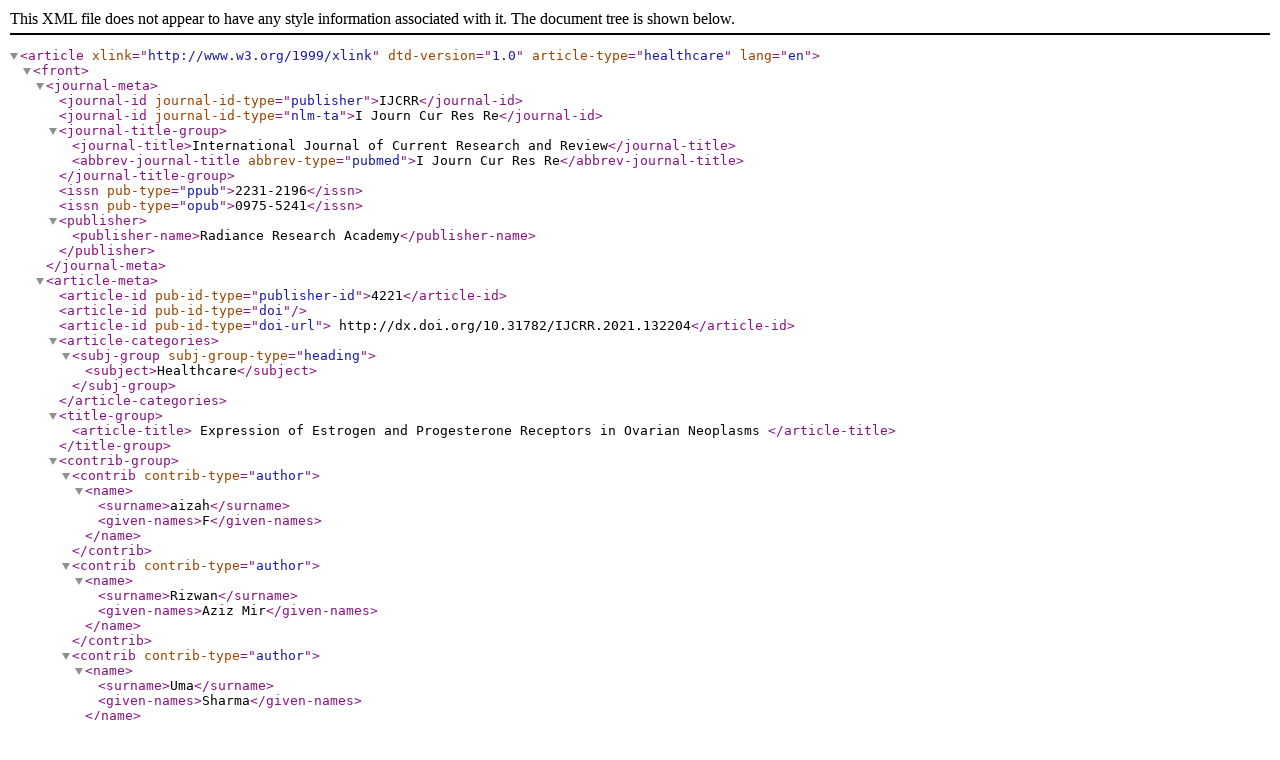

--- FILE ---
content_type: text/xml;charset=UTF-8
request_url: https://ijcrr.com/downloadxml.php?did=4221&issueno=0
body_size: 1731
content:
<?xml version="1.0" encoding="UTF-8"?>
<!DOCTYPE article PUBLIC "-//NLM//DTD JATS (Z39.96) Journal Publishing DTD v1.2d1 20170631//EN" "JATS-journalpublishing1.dtd">
<article xlink="http://www.w3.org/1999/xlink" dtd-version="1.0" article-type="healthcare" lang="en"><front><journal-meta><journal-id journal-id-type="publisher">IJCRR</journal-id><journal-id journal-id-type="nlm-ta">I Journ Cur Res Re</journal-id><journal-title-group><journal-title>International Journal of Current Research and Review</journal-title><abbrev-journal-title abbrev-type="pubmed">I Journ Cur Res Re</abbrev-journal-title></journal-title-group><issn pub-type="ppub">2231-2196</issn><issn pub-type="opub">0975-5241</issn><publisher><publisher-name>Radiance Research Academy</publisher-name></publisher></journal-meta><article-meta><article-id pub-id-type="publisher-id">4221</article-id><article-id pub-id-type="doi"/><article-id pub-id-type="doi-url"> http://dx.doi.org/10.31782/IJCRR.2021.132204</article-id><article-categories><subj-group subj-group-type="heading"><subject>Healthcare</subject></subj-group></article-categories><title-group><article-title>&#13;
	Expression of Estrogen and Progesterone Receptors in Ovarian Neoplasms&#13;
&#13;
</article-title></title-group><contrib-group><contrib contrib-type="author"><name><surname>aizah</surname><given-names>F</given-names></name></contrib><contrib contrib-type="author"><name><surname>Rizwan</surname><given-names>Aziz Mir</given-names></name></contrib><contrib contrib-type="author"><name><surname>Uma</surname><given-names>Sharma</given-names></name></contrib></contrib-group><pub-date pub-type="ppub"><day>20</day><month>11</month><year>2021</year></pub-date><volume>2)</volume><issue/><fpage>12</fpage><lpage>16</lpage><permissions><copyright-statement>This article is copyright of Popeye Publishing, 2009</copyright-statement><copyright-year>2009</copyright-year><license license-type="open-access" href="http://creativecommons.org/licenses/by/4.0/"><license-p>This is an open-access article distributed under the terms of the Creative Commons Attribution (CC BY 4.0) Licence. You may share and adapt the material, but must give appropriate credit to the source, provide a link to the licence, and indicate if changes were made.</license-p></license></permissions><abstract><p>&#13;
	Introduction: Ovarian cancer is one of the most aggressive malignancies of the female reproductive system and is the seventh most common cause of cancer-related deaths in females constituting about 4.0% of all female malignancies. Among cancers of the female genital tract, the incidence of ovarian cancer rank below only carcinoma of the cervix and the endometrium. Aim of the Study: The study aims to analyze the expression of estrogen receptor (ER) and progesterone receptor (PR) immunohistochemical markers in ovarian neoplasms and correlate these with age, histological type and grade of the tumour. Material and Methods: A retro-prospective study was conducted in the Pathology department of our institution for a period of 1 year, from April 2019 to March 2020. 57 cases of ovarian tumours were studied. Haematoxylin __ampersandsignamp; Eosin staining was done followed by immunohistochemical staining for ER and PR. Results: Most of the tumours were benign and serous tumours were the most common histopathological entity. Expression of ER was more in malignant tumours (76.92%) than borderline (66.66%) and benign tumours (53.65%). The expression of PR was more in benign (60.97%) than borderline (33.33%) and malignant (38.41 %) tumours. Conclusion: ER expression was more in malignant tumours and PR expression was a more prevalent feature of benign tumors. This may support the role of estrogen in oncogenesis and indicate a protective role of progesterone in the development of ovarian carcinomas.&#13;
&#13;
</p></abstract><kwd-group><kwd>Estrogen</kwd><kwd> Neoplasm</kwd><kwd> Ovarian</kwd><kwd> Progesterone</kwd><kwd> Reproductive system</kwd><kwd> IHC</kwd></kwd-group></article-meta></front></article>
